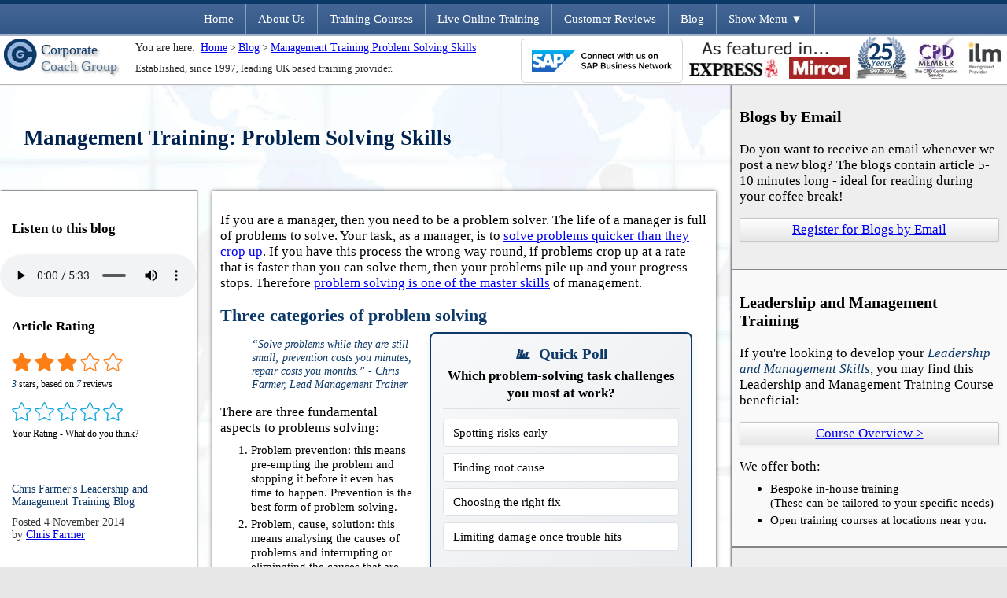

--- FILE ---
content_type: text/html; charset=utf-8
request_url: https://corporatecoachgroup.com/blog/management-training-problem-solving-skills
body_size: 16434
content:

<!DOCTYPE html>
<html xmlns="http://www.w3.org/1999/xhtml" lang="en" class="nowebp nojs">

<head lang="en-gb">
    <meta charset="utf-8" />

    <!-- Generated 2026-01-17 10:00:43 -->

    <title>Management Training: Problem Solving Skills | Corporate Coach Group</title>

    <meta name="viewport" content="width=device-width, initial-scale=1.0" />
    <link rel="manifest" href="/site.webmanifest" />

    
    <link rel="preload" as="style" href="/bundles/css-required?v=2azV-cNBmsWODGKx2JuEqZHBz0ffTryaIDakCJZuVjc1" />
    <link rel="preload" as="style" href="/bundles/css-optional?v=GuV2BqlwNiksqAtsp7GAcg3HFflHGsk_Z-iQzGNr9d81" />
            <link rel="preload" as="style" href="/bundles/css-blog?v=GYUdRGIOXa6eCLtAhCfCgGhFsXZDnvmOyrCLMLRxGkU1" />


    <link href="/bundles/css-required?v=2azV-cNBmsWODGKx2JuEqZHBz0ffTryaIDakCJZuVjc1" rel="stylesheet" />
    <link href="/bundles/css-optional?v=GuV2BqlwNiksqAtsp7GAcg3HFflHGsk_Z-iQzGNr9d81" rel="stylesheet" />

    
    <link id="sectionCSS" href="/bundles/css-blog?v=GYUdRGIOXa6eCLtAhCfCgGhFsXZDnvmOyrCLMLRxGkU1" rel="stylesheet" />


    <meta name="mobile-web-app-capable" content="yes" />
    <meta name="apple-mobile-web-app-capable" content="yes" />
    <meta name="application-name" content="Corporate Coach" />
    <meta name="apple-mobile-web-app-title" content="Corporate Coach" />
    <meta name="theme-color" content="#0d3968" />
    <meta name="msapplication-navbutton-color" content="#0d3968" />
    <meta name="apple-mobile-web-app-status-bar-style" content="black-translucent" />
    <meta name="msapplication-starturl" content="/" />
    <link rel="apple-touch-icon" href="/assets/ccg-icon-192.png" />
    <meta name="msapplication-TileImage" content="/assets/ccg-icon-192.png" />
    <meta name="msapplication-TileColor" content="#2d89ef">
    <link rel="mask-icon" href="/safari-pinned-tab.svg" color="#0d3968">
    <link rel="icon" type="image/png" sizes="32x32" href="/favicon-32x32.png">
    <link rel="icon" type="image/png" sizes="16x16" href="/favicon-16x16.png">



    <link rel="canonical" href="https://corporatecoachgroup.com/blog/management-training-problem-solving-skills">

    <script>
        if (!(window.Promise && window.fetch)) {
            const script = document.createElement('script');
            document.head.appendChild(script);
            script.src = '/bundles/js-polyfill?v=kT4C27B3dp-oTaCYBpzQpaO0U-QJ1kA7y66LgDEb_PQ1';
        }
    </script>

    


    <script>
        var delay = function (a) { var b = null; try { b = requestAnimationFrame || mozRequestAnimationFrame || webkitRequestAnimationFrame || msRequestAnimationFrame } catch (c) { } b ? b(function () { console.log("raf for " + a.prototype.constructor.name); window.setTimeout(a, 0) }) : window.addEventListener ? window.addEventListener("load", a) : window.attachEvent ? window.attachEvent("onload", a) : a() };

        //function yieldToMain() {
        //    return new Promise(resolve => {
        //        setTimeout(resolve, 0);
        //    });
        //}
    </script>

    
<meta name="description" content="Learn a proven three-step method for management problem solving: prevent issues, find root causes and limit impact so your team keeps moving forward every day." />


<meta property="fb:app_id" content="151502405044207" />
<meta property="og:site_name" content="Corporate Coach Group" />
<meta property="og:type" content="website" />
<meta property="og:title" content="Management Training: Problem Solving Skills | Corporate Coach Group" />
<meta property="og:image" content="https://corporatecoachgroup.com/blog/images/5af9faf5-3f2e-4b60-8e7d-6dc569ea92f1.jpg" />
<meta property="og:description" content="Learn a proven three-step method for management problem solving: prevent issues, find root causes and limit impact so your team keeps moving forward every day." />
<meta property="og:url" content="https://corporatecoachgroup.com/blog/management-training-problem-solving-skills" />


<meta name="twitter:site" content="@corporatecoachg" />
<meta name="twitter:creator" content="@corporatecoachg" />
<meta name="twitter:card" content="summary" />
<meta name="twitter:title" content="Management Training: Problem Solving Skills | Corporate Coach Group" />
<meta name="twitter:image" content="https://corporatecoachgroup.com/blog/images/5af9faf5-3f2e-4b60-8e7d-6dc569ea92f1.jpg" />
<meta name="twitter:description" content="Learn a proven three-step method for management problem solving: prevent issues, find root causes and limit impact so your team keeps moving forward every day." />


<link rel="apple-touch-icon" href="/assets/apple/apple-touch-icon-iphone.png" />
<link rel="apple-touch-icon" sizes="72x72" href="/assets/apple/apple-touch-icon-ipad.png" />
<link rel="apple-touch-icon" sizes="114x114" href="/assets/apple/apple-touch-icon-iphone4.png" />
<link rel="apple-touch-icon" sizes="144x144" href="/assets/apple/apple-touch-icon-ipad3.png" />

    

    <!-- Generated at 2026-01-17 10:00:43-->

    <link rel="alternate" type="application/rss+xml" title="Chris Farmer's Leadership and Management Training Blog" href="/blog/rss.ashx" />

    <script type="application/ld+json">
        [{"@context":"http://schema.org","@type":["BlogPosting","Article"],"mainEntityOfPage":{"@type":"WebPage","@id":"https://corporatecoachgroup.com/blog/management-training-problem-solving-skills"},"headline":"Management Problem Solving: Prevent, Diagnose, Counter","image":{"@type":"ImageObject","url":"https://corporatecoachgroup.com/blog/images/696/5af9faf5-3f2e-4b60-8e7d-6dc569ea92f1.jpg","height":464,"width":696},"datePublished":"2014-11-04T00:00:00.0000000","dateModified":"2014-11-04T00:00:00.0000000","author":{"@type":"Person","name":"Chris Farmer","url":"https://corporatecoachgroup.com/about-us/#profile-chris"},"publisher":{"@type":"Organization","name":"Corporate Coach Group","logo":{"@type":"ImageObject","url":"https://corporatecoachgroup.com/assets/amplogo.png","height":60,"width":600}},"description":"Learn a proven three-step method for management problem solving: prevent issues, find root causes and limit impact so your team keeps moving forward every day.","wordCount":765,"aggregateRating":{"@type":"AggregateRating","ratingValue":"3","ratingCount":"7","itemReviewed":{"@type":"CreativeWorkSeries","name":"Management Training: Problem Solving Skills"}},"alternativeHeadline":"Master Management Problem Solving in Three Clear Steps","keywords":["management problem solving","problem prevention","find root cause","solve work problems","manager training","risk planning","team problem solving","quick problem solving tips","cause and fix","limit problem impact"]},{"@context":"http://schema.org","@type":"FAQPage","mainEntity":[{"@type":"Question","name":"What is problem prevention and why is it the best form of problem solving?","acceptedAnswer":{"@type":"Answer","text":"Problem prevention means spotting risks before they happen and removing them. It saves time, cost and stress because no damage occurs, so management effort stays on progress, not repair."}},{"@type":"Question","name":"How can a manager scan for likely problems during daily work?","acceptedAnswer":{"@type":"Answer","text":"Ask, “What could go wrong?” for each plan, then add spare time, resources or checks. This simple habit makes problem prevention part of everyday management problem solving."}},{"@type":"Question","name":"What are the four steps in the Problem-Cause-Solution method?","acceptedAnswer":{"@type":"Answer","text":"1. Name the problem. 2. Find root causes. 3. Create several fixes for each cause. 4. Act on the best fixes to remove the issue."}},{"@type":"Question","name":"Why draft six solutions for every cause you list?","acceptedAnswer":{"@type":"Answer","text":"Many ideas stop you jumping at the first fix. With six, you compare options, pick strong ones and improve success odds, helping you solve work problems faster and better."}},{"@type":"Question","name":"How does considering implications and countermeasures limit problem impact?","acceptedAnswer":{"@type":"Answer","text":"Thinking ahead to ‘problem B’ lets you set countermeasures early. You cut knock-on damage and keep projects moving, a key risk planning skill for managers."}},{"@type":"Question","name":"When should I involve the whole team in problem analysis?","acceptedAnswer":{"@type":"Answer","text":"Use team problem solving when issues affect shared goals. Fresh views spot hidden causes and extra solutions, build buy-in and speed action."}},{"@type":"Question","name":"What are quick problem solving tips for managers working under time pressure?","acceptedAnswer":{"@type":"Answer","text":"Prevent first, but if a problem hits: state it clearly, find root cause fast, pick one high-impact fix, set a countermeasure, review results. This keeps management problem solving swift."}}]}]
    </script>





        <script defer src="/bundles/js-required-no-jquery?v=NLe5jA5qN84zBlkqt7RbhhwgCtNGUZl1myRrMRuQN6g1"></script>
        <!-- /bundles/js-required-no-jquery?v=NLe5jA5qN84zBlkqt7RbhhwgCtNGUZl1myRrMRuQN6g1 -->


    
    
    <script>
        window.dataLayer = window.dataLayer || [];
        function gtag() { dataLayer.push(arguments); }
        gtag('js', new Date());

        gtag('config', 'UA-2742405-1', {});
        gtag('config', 'G-YE27YHT0M2', {});


        var url = new URL(window.location.href);
        var referValue = url.searchParams.get('refer');

        if (referValue !== null) {
            gtag('set', 'user_properties', {
                refer: referValue
            });
        }


    </script>

    <script src="https://challenges.cloudflare.com/turnstile/v0/api.js?onload=_turnstileCb" async defer></script>

    <script type="text/javascript">
        (function (c, l, a, r, i, t, y) {
            c[a] = c[a] || function () { (c[a].q = c[a].q || []).push(arguments) };
            t = l.createElement(r); t.async = 1; t.src = "https://www.clarity.ms/tag/" + i;
            y = l.getElementsByTagName(r)[0]; y.parentNode.insertBefore(t, y);
        })(window, document, "clarity", "script", "s81puulno4");
    </script>

</head>

<body >

    <div id="hldrSVGSymbols"></div>

    
        

<style id="navigation">.outerheader{position:fixed;top:0;left:0;display:grid;grid-template-columns:1fr;grid-template-rows:repeat(2,min-content);gap:0 0;grid-auto-flow:row;grid-template-areas:"navigation" "header";width:100%;background-color:#fff;z-index:10;color:#fff;box-shadow:0 1px 1px 0 #b7b7b7}.navigation{display:grid;position:relative;grid-template-rows:1fr;grid-auto-columns:min-content;gap:0 0;grid-auto-flow:column;grid-area:navigation;overflow:hidden;margin:0 auto}.outerheader.fullmenu .navigation{grid-auto-columns:1fr;width:100%}.outerheader.fullmenu .navigation{grid-auto-flow:row}.navigationbg{grid-area:navigation;background:#446696;background:linear-gradient(to bottom,#446696 0,#335888 100%);border-top:5px solid #0d3968;border-bottom:3px solid #a1b2ca}.outerheader .navigation a{color:#fff;font-size:.95rem;text-align:center;text-decoration:none;border:none;white-space:nowrap;padding:10px 15px;border-right:1px solid rgba(255,255,255,.4);margin:5px 0 3px 0;display:block}.outerheader .navigation>*:nth-last-child(2),.outerheader.fullmenu .navigation a,.outerheader .navigation .dropdown a{border-right:none}.outerheader .navigation>*:hover{background-color:#0d3968}.outerheader .navigation .hovermenu .dropdown{display:none;position:fixed;margin-top:-3px;border-left:5px solid #0d3968;background:linear-gradient(to right,#446696 0,#335888 100%);opacity:0;animation:fadein .3s normal forwards ease-in-out;animation-delay:.2s}.outerheader .navigation .hovermenu .dropdown a{text-align:left;margin:0}.outerheader .navigation .hovermenu .dropdown a:hover{background-color:#0d3968}.outerheader:not(.fullmenu) .navigation .hovermenu:hover .dropdown{display:block}.header{display:grid;grid-template-columns:min-content 1fr repeat(5,min-content);grid-template-rows:repeat(2,1fr);gap:0 5px;grid-auto-flow:row;grid-template-areas:"logo breadcrumbs icon5 icon4 icon icon2 icon3" "logo tagline icon5 icon4 icon icon2 icon3";grid-area:header}.logo{grid-area:logo;white-space:nowrap;color:#587391;font-size:1.1rem;text-shadow:2px 2px 3px #a1a1a1;padding:3px 15px 3px 5px;margin:0;position:relative}.logo a{display:block;width:100%;height:100%;position:absolute;text-indent:-10000px;border:0}.logo #name{display:inline-block}.logo #name span{color:#0d3968}.breadcrumbs,.tagline{padding:3px}.breadcrumbs,.breadcrumbs h1{grid-area:breadcrumbs;font-size:1rem;color:#414242;line-height:1.8rem}.breadcrumbs{font-size:.8em;color:#242424;line-height:1.8em}.breadcrumbs div{display:inline-block;padding:0 3px 0 3px}.tagline{grid-area:tagline;color:#2b2b2b;font-size:.8rem}._icon{grid-area:icon;height:59px}._icon2{grid-area:icon2}._icon3{grid-area:icon3}._icon4{grid-area:icon4}._icon5{grid-area:icon5}.cmdContactTelephonePopup{position:relative}@media screen and (max-width:755px){.outerheader{position:relative}.header{grid-template-rows:repeat(3,min-content);grid-template-areas:"logo - icon icon2 icon3" "breadcrumbs breadcrumbs breadcrumbs breadcrumbs breadcrumbs" "tagline tagline tagline tagline tagline"}.breadcrumbs,.tagline{padding:5px 8px}.navigation{grid-auto-columns:1fr;width:100%}.outerheader:not(.fullmenu) .navigation a:not([href='#menu']),.outerheader:not(.fullmenu) .navigation .hovermenu{display:none}}@media screen and (max-width:450px){.header{grid-template-columns:repeat(3,min-content) 1fr;grid-template-rows:repeat(4,min-content);grid-template-areas:"logo logo logo logo" "icon icon2 icon3 -" "breadcrumbs breadcrumbs breadcrumbs breadcrumbs" "tagline tagline tagline tagline"}}.outerheader.fullmenu .navigation a[href="#menu"]{display:none}.outerheader:not(.fullmenu) .navigation a[href="#closemenu"]{display:none}@media screen and (min-width:1400px){.navigation a[href="#menu"]{display:none}}@media screen and (max-width:1400px){.outerheader:not(.fullmenu) .navigation a[href="/about-us/contact-details"]{display:none}}@media screen and (max-width:1300px){.outerheader:not(.fullmenu) .navigation a[href="/about-us/faq"]{display:none}}@media screen and (max-width:990px){.outerheader:not(.fullmenu) .navigation a[href="/courses/#online"]{display:none}}</style>

<style>
    @media screen and (max-width: 1100px) {
        ._icon4 {
            display: none;
        }
    }
    @media screen and (max-width: 900px) {
        ._icon5 {
            display: none;
        }
    }
</style>

<div class="outerheader">
    <div class="navigation">
        <a href="#closemenu">Close Menu ▲</a>
        <a href="/">Home</a>
        <a href="/about-us/">About Us</a>
        <div class="hovermenu">
            <a href="/courses/">Training Courses</a>
            <div class="dropdown">
                <a href="/courses/">See All Training Courses</a>
                    <a href="/courses/leadership-and-management-training">Leadership and Management  Training</a>
                    <a href="/courses/personal-development-webinar">Personal Development Webinar Series (Free) Training</a>
                    <a href="/courses/personal-development-training">Personal Development  Training</a>
                    <a href="/courses/conflict-management-training">Conflict Management  Training</a>
                    <a href="/courses/communication-skills-training">Communication Skills  Training</a>
                    <a href="/courses/time-management-training">Time Management  Training</a>
            </div>
        </div>
        <div class="hovermenu">
            <a href="/courses/#online">Live Online Training</a>
            <div class="dropdown">
                <a href="/courses/#virtual">See All Live Online Training Courses</a>
                        <a href="/courses/team-leader-training/live-online-webinar">Team Leader  Online Training</a>
                        <a href="/courses/leadership-and-management-training/live-online-webinar">Leadership and Management  Online Training</a>
                        <a href="/courses/personal-development-training/live-online-webinar">Personal Development  Online Training</a>
                        <a href="/courses/conflict-management-training/live-online-webinar">Conflict Management  Online Training</a>
                        <a href="/courses/time-management-training/live-online-webinar">Time Management  Online Training</a>
                        <a href="/courses/communication-skills-training/live-online-webinar">Communication Skills  Online Training</a>
            </div>
        </div>
        <a href="/reviews/">Customer Reviews</a>
        <a href="/blog/">Blog</a>
        <a href="/about-us/faq">FAQ</a>
        <a class="messageus" href="/about-us/contact-details">Message Us</a>
        <a href="/about-us/contact-details" class="cmdContactTelephonePopup">
            <svg style="width: 16px; position: absolute; top: 10px; height: 16px;"><use xlink:href="#imgTelephonePopup"></use></svg>
            <span style="margin-left: 20px;">Call Us:</span>
            <span class="hldrPhone">020 3856 3037</span> <span class="surplus" style="color:#d7d7d7; margin-left: 8px;">/ <span class="hldrPhoneGloucester">01452 856091</span></span>
        </a>
        <a href="#menu"><span>Show </span>Menu ▼</a>
    </div>
    <div class="navigationbg"></div>
    <div class="header">
        <div class="logo">
            <a href="/" title="Corporate Coach Group - Leadership and Management Training">Corporate Coach Group</a>
            <picture > <source type="image/webp" srcset="/assets/logo-mobile.webp" /><source type="image/jpg" srcset="/assets/logo-mobile.png" /><img alt="Corporate Coach Group Logo" class="" decoding="async" height="41" loading="lazy" src="/assets/logo-mobile.png" width="42" /></picture>
            <div id="name">
                <span>Corporate</span><br />
                Coach Group
            </div>
        </div>
        <div class="breadcrumbs">
                You are here: <div class="breadcrumb"><a href="/" title="Home">Home</a></div>&gt;<div class="breadcrumb"><a href="/blog/" title="Blog">Blog</a></div>&gt;<div class="breadcrumb"><a href="/blog/management-training-problem-solving-skills" title="Management Training Problem Solving Skills">Management Training Problem Solving Skills</a></div>
        </div>
        <div class="tagline">
            Established, since 1997, leading UK based training provider.
        </div>

        <div class="_icon5" style="position: relative; top: 3px;">
            <a href="https://portal.us.bn.cloud.ariba.com/profile/public?anId=AN01017279845" target="_blank" rel="nofollow noopener" style="border-bottom: none !important;"> <img alt="View CORPORATE COACH TRAINING LIMITED on SAP Business Network Discovery" border=0 src="https://service.ariba.com/an/p/Ariba/badge_white_medium.png"></a>
        </div>

        <div class="_icon4" style="position:relative; top:3px;">
            <a href="/about-us/media-coverage" class="hiddenlink" title="Corporate Coach's Media Coverage">
                <picture > <source type="image/webp" srcset="/about-us/images/logos.webp" /><source type="image/jpg" srcset="/about-us/images/logos.png" /><img alt="As seen in the Daily Mirror and Express" class="" decoding="async" height="51" loading="lazy" src="/about-us/images/logos.png" width="208" /></picture>
            </a>
        </div>

        

        <picture class="_icon" > <source type="image/webp" srcset="/about-us/images/25-years.webp" /><source type="image/jpg" srcset="/about-us/images/25-years.png" /><img alt="Celebrating 25 years in business!" class="" decoding="async" height="55" loading="lazy" src="/about-us/images/25-years.png" width="70" /></picture>

        <picture class="_icon2" > <source type="image/webp" srcset="/about-us/images/header-cpdmember.webp" /><source type="image/jpg" srcset="/about-us/images/header-cpdmember.jpg" /><img alt="CPD Member - The CPD Certification Service" class="" decoding="async" height="55" loading="lazy" src="/about-us/images/header-cpdmember.jpg" width="57" /></picture>

        <picture class="_icon3" > <source type="image/webp" srcset="/about-us/images/header-ilm.webp" /><source type="image/jpg" srcset="/about-us/images/header-ilm.png" /><img alt="ilm Recognised Provider" class="" decoding="async" height="55" loading="lazy" src="/about-us/images/header-ilm.png" width="57" /></picture>

    </div>

    <script type="application/ld+json">{"@context":"http://schema.org","@type":"BreadcrumbList","itemListElement":[{"@type":"ListItem","position":1,"name":"Home","item":{"@id":"https://corporatecoachgroup.com/"}},{"@type":"ListItem","position":2,"name":"Blog","item":{"@id":"https://corporatecoachgroup.com/blog"}},{"@type":"ListItem","position":3,"name":"Management Training Problem Solving Skills","item":{"@id":"https://corporatecoachgroup.com/blog/management-training-problem-solving-skills"}}]}</script>

    <script>
        const toggleMenu = function (e) {
            e.preventDefault();
            document.querySelector('.outerheader').classList.toggle('fullmenu');
        }

        document.querySelector('.navigation a[href=\'#menu\']').addEventListener('click', toggleMenu);
        document.querySelector('.navigation a[href=\'#closemenu\']').addEventListener('click', toggleMenu);
    </script>
</div>


    

            <main>






<!-- -->

<article>
    <div class="summary">
        <h1 itemprop="name" class="blogtitleh1">Management Training: Problem Solving Skills</h1>
    </div>

    <aside>
        <div class="panel">
            <h3>Blogs by Email</h3>
            <p>
                Do you want to receive an email whenever we post a new blog? The blogs contain article 5-10 minutes long - ideal for reading during your coffee break!
            </p>
            <div class="linkbutton">
                <a href="#blog-register">Register for Blogs by Email</a>
            </div>
            <br />
        </div>

        <div class="panel tint">
            <h3>Leadership and Management Training</h3>
            <p>
                If you're looking to develop your <em>Leadership and Management Skills</em>, you may find this Leadership and Management Training Course beneficial:
            </p>
            <div class="linkbutton">
                <a href="/courses/leadership-and-management-training">Course Overview &gt;</a>
            </div>
            <p>
                We offer both:
            </p>
            <ul>
                <li>
                    Bespoke in-house training<br />
                    (These can be tailored to your specific needs)
                </li>
                <li>
                    Open training courses at locations near you.
                </li>
            </ul>
        </div>



        <div class="panel expando">
            <h3>Our Popular Training Courses</h3>
            <div class="menu">
                <div class="highlight menuitem">
                    <a href="/courses/">See All Training Courses</a>
                </div>

                    <div class="menuitem">
                        <a href="/courses/leadership-and-management-training">Leadership and Management Training</a>
                    </div>
                    <div class="menuitem">
                        <a href="/courses/personal-development-webinar">Personal Development Webinar Series (Free)</a>
                    </div>
                    <div class="menuitem">
                        <a href="/courses/personal-development-training">Personal Development Training</a>
                    </div>
                    <div class="menuitem">
                        <a href="/courses/conflict-management-training">Conflict Management Training</a>
                    </div>
                    <div class="menuitem">
                        <a href="/courses/communication-skills-training">Communication Skills Training</a>
                    </div>
                    <div class="menuitem">
                        <a href="/courses/time-management-training">Time Management Training</a>
                    </div>
                    <div class="menuitem">
                        <a href="/courses/team-leader-training">Team Leader Training</a>
                    </div>
                    <div class="menuitem">
                        <a href="/courses/first-line-managers-training">First Line Manager Training</a>
                    </div>
                    <div class="menuitem">
                        <a href="/courses/change-management-training">Change Management Training</a>
                    </div>
                    <div class="menuitem">
                        <a href="/courses/productivity-training-practical-workshop">Productivity Training</a>
                    </div>
            </div>
        </div>
    </aside>

    <div class="blogcontainer">


        <nav>

            <div class="inner-wrapper">
                    <div id="side-listen">
                        <h4>Listen to this blog</h4>
                        <div class="audioplayer">
                            <audio controls preload="auto" style="max-width: 100%;" onplay="gtag('event', 'Play', { 'event_category': 'Blog Audio', 'event_label': '/blogmp3/5af9faf5-3f2e-4b60-8e7d-6dc569ea92f1' });">
                                <source src="/blogmp3/5af9faf5-3f2e-4b60-8e7d-6dc569ea92f1.mp3" type="audio/mpeg">
                                <a href="/blogmp3/5af9faf5-3f2e-4b60-8e7d-6dc569ea92f1.mp3" title="Click to download MP3">Click to download MP3</a>
                            </audio>
                        </div>
                    </div>

                <div id="side-rating">
                    <h4>Article Rating</h4>
                    <div class="rating existing">
<i id="rt-o-1" class="bicon bicon-blog-star-empty"></i><i id="rt-o-2" class="bicon bicon-blog-star-empty"></i><i id="rt-o-3" class="bicon bicon-blog-star-empty"></i><i id="rt-o-4" class="bicon bicon-blog-star-empty"></i><i id="rt-o-5" class="bicon bicon-blog-star-empty"></i>                        <span><em id="lblAverage">3</em> stars, based on <em id="lblVotes">7</em> reviews</span>
                    </div>

                    <div class="rating yourrating">
<i id="rt-1" class="bicon bicon-blog-star-blue-empty"></i><i id="rt-2" class="bicon bicon-blog-star-blue-empty"></i><i id="rt-3" class="bicon bicon-blog-star-blue-empty"></i><i id="rt-4" class="bicon bicon-blog-star-blue-empty"></i><i id="rt-5" class="bicon bicon-blog-star-blue-empty"></i>                        <span>Your Rating - What do you think?</span>
                    </div>
                </div>


                <cite>
                    Chris Farmer's Leadership and Management Training Blog<br />
                    <span>Posted 4 November 2014<br /> by <a id="gplusauthor" href="https://www.linkedin.com/in/chris-farmer-" target="_blank" rel="noopener">Chris Farmer</a></span>
                </cite>
            </div>
        </nav>

        <div class="articlesections">
            <section id="blogitem">
                <div id="mobilepic">
                    <img src="data:image/jpeg;base64," alt="Management Training: Problem Solving Skills" data-full="" width="250" height="166" />
                </div>

                <p>
	  If you are a manager, then you need to be a problem solver. The life of a manager is full of problems to solve. Your task, as a manager, is to <a href="/blog/management-problems" title="Learn more" rel="noopener">solve problems quicker than they crop up</a>. If you have this process the wrong way round, if problems crop up at a rate that is faster than you can solve them, then your problems pile up and your progress stops. Therefore <a href="/blog/ten-steps-to-solving-problems-at-work" title="Learn more" rel="noopener">problem solving is one of the master skills</a> of management.
</p>
<h2>Three categories of problem solving</h2><figure>“Solve problems while they are still small; prevention costs you minutes, repair costs you months.” - Chris Farmer, Lead Management Trainer</figure>
<p>
	                   There are three fundamental aspects to problems solving:
</p>
<ol>
	<li>Problem prevention: this means pre-empting the problem and stopping it before it even has time to happen. Prevention is the best form of problem solving.</li>
	<li>Problem, cause, solution: this means analysing the causes of problems and interrupting or eliminating the causes that are feeding and maintaining the problem state. If the causes of the problem are identified and removed, the problem state should cease to exist.</li>
	<li>Problem, implication, countermeasure: This means analysing the implications of an existing problem and taking countermeasures to reduce the negative effects of the existing problem. Note that problem implication countermeasure also contains within it, elements of problem prevention; meaning that if you have problem A already, then the existence of problem A may have potential to create a second problem B that could be worse than problem <br>
	                   For example, if you had a broken leg in plaster, then we could call that "problem A".<br>
	                   Then, if you were to get on an aeroplane for a long haul flight to Australia, with a leg in plaster, that combination could lead to a deep vein thrombosis (D.V.T.) which could be your next, VERY serious "problem B".</li>
</ol>
<h3> 1. Problem prevention. Scanning the situation</h3>
<p>
	                   So your brain should be scanning the situation and asking:
</p>
<p>
	<em style="background-color: initial;">What are the likely problems that could occur?<br>
	</em>Without being negative or depressed, you must expect things to go wrong. Putting it the other way, don't expect all your plans to work out as planned.<br>
	      Why do your plans not work out the way you visualised them?
</p>
<p>
	      Answer: because your plans were built by human beings who don't have access to all the knowledge and even if you did have all the knowledge of the current situation, the situation is in a state of flux, and will be different tomorrow.
</p>
<p>
	      So expect unexpected things to happen.You need not be surprised when you get stuck behind a slow moving tractor, which delays you for your meeting by 20 minutes. Don't blame your lateness on the tractor. Blame your lateness on the fact that you failed to take account of the unpredictable predictable problem.
</p>
<p>
	      On one level the tractor was unpredictable. But on another more general level you can be pretty certain that something will go wrong during the day. Your job is to build into your plan, a certain level of expectation of problems. And if you can use your imagination and intelligence you may even be able to predict the "unpredictable-event" and take evasive action before the problem manifests itself.
</p>
<h3> 2. Problem, cause, solution</h3>
<p>
	                   Whenever you have a problem you need to <a href="/blog/decision-making-and-problem-solving-training" title="Learn more" rel="noopener">draw the problem cause solution mind map</a> and fill it in.
</p>
<p>
	<img src="/blog/images/66fe664baeda45c98fd5b30aaaf49a34.jpg" alt="Problem Cause Solution" loading="lazy" decoding="async" width="434" height="268">
</p>
<p>
	                   <a href="/blog/problem-solving-skills" title="Learn more" rel="noopener">Name the problem</a>, <a href="/blog/how-to-find-the-root-causes-of-business-problems" title="Learn more" rel="noopener">name three major causes of the problem</a> and name the 6 possible best solutions for the three major causes. Enact the best three solutions and the problem should be solved.
</p>
<h3> 3. Problem implication and countermeasure</h3>
<p>
	                   If you really want to go-to-town on problem solving then get accustomed to thinking in terms of the following mental image. Whenever problems arise, which is every day, then either draw this shape out for others to see, or think of this shape in your mind's eye, and begin to fill in the details.
</p>
<p>
	      Name the problem A.<br>
	                  Find the main causes of A.<br>
	                  Write down the 6 solutions to A.
</p>
<p>
	      Then think of the possible problematic implications of A, which would be possible problems in their own right.<br>
	                  Write down the 6 countermeasures that would need to be set in place to forestall the implied problems B,C and D.
</p>
<p>
	<img src="/blog/images/25866291834745849d496e598526325f.jpg" alt="Problem implication and countermeasure" style="width: 611px;" loading="lazy" decoding="async" width="718" height="555">
</p>
<p>
	                   If you did what we are suggesting here, and even better, if you got your whole team together and did the analysis together according to the above diagram, can you imagine how interesting and beneficial that could be?
</p>
<p>
	                   Go for it!
</p>
<p>
	                  <div class="blogbanner">
    <a href="/questionnaires/training-needs-analysis" title="FREE Training Needs Analysis">FREE Training Needs Analysis</a>
    <img src="/blog/banners/banner-training.png" style="width: 150px" alt="Free Training Needs Analysis Logo" loading="lazy" decoding="async" width="173" height="114">
    <h3>FREE Training Needs Analysis!</h3>
    <p>In order to get the best from your training, you need to discover your relative strengths and weaknesses. 
        Take our FREE training needs analysis questionnaire now and get a report in less than five minutes!</p>
</div>
</p>


                    <h2>Definition: Problem-Cause-Solution method</h2>
                    <p>
                        The Problem-Cause-Solution method is a business tool that guides a manager through four clear steps: name the problem, list the main causes, create many fixes for each cause, then act on the best fixes. By linking every action to a known cause, the method removes the root of the issue rather than masking its signs.
                    </p>
                    <details class="blogdefinition-breakdown paragraph">
                        <summary class="blogdefinition-toggle" style="cursor:pointer;">Show CG4D Definition</summary>
                        <div class="blogdefinition-breakdown-content">
                            <div><b>Context:</b> Business management</div>
                            <div><b>Genus:</b> method</div>
                            <div>
                                <b>Differentia:</b>
                                <ul style="margin-top: 5px;" class="blogdefinition-differentia-list">
                                        <li style="padding-bottom: 0;">Starts with a clear statement of the single problem to be solved</li>
                                        <li style="padding-bottom: 0;">Investigates and records at least three direct causes of that problem</li>
                                        <li style="padding-bottom: 0;">Generates several possible fixes matched to each named cause</li>
                                        <li style="padding-bottom: 0;">Selects and applies the strongest fixes to remove the causes and end the problem</li>
                                </ul>
                            </div>
                        </div>
                    </details>


                    <h2>Article Summary</h2>
                    <p>
                        A great manager stops trouble before it starts, digs to the root when it appears, and blocks knock-on risks; use these three moves to beat problems faster than they arrive.
                    </p>

            </section>

                <section id="faq">
                    <h3>Frequently Asked Questions</h3>
                    <p>
                        Here are some questions that frequently get asked about this topic during our training sessions.
                    </p>

                    <div class="dropdownlist et">
<div class="dropdownbox"><h4 class="not-prose">What is problem prevention and why is it the best form of problem solving?</h4><div class="expandcontent collapsed">Problem prevention means spotting risks before they happen and removing them. It saves time, cost and stress because no damage occurs, so management effort stays on progress, not repair.</div></div><div class="dropdownbox"><h4 class="not-prose">How can a manager scan for likely problems during daily work?</h4><div class="expandcontent collapsed">Ask, “What could go wrong?” for each plan, then add spare time, resources or checks. This simple habit makes problem prevention part of everyday management problem solving.</div></div><div class="dropdownbox"><h4 class="not-prose">What are the four steps in the Problem-Cause-Solution method?</h4><div class="expandcontent collapsed">1. Name the problem. 2. Find root causes. 3. Create several fixes for each cause. 4. Act on the best fixes to remove the issue.</div></div><div class="dropdownbox"><h4 class="not-prose">Why draft six solutions for every cause you list?</h4><div class="expandcontent collapsed">Many ideas stop you jumping at the first fix. With six, you compare options, pick strong ones and improve success odds, helping you solve work problems faster and better.</div></div><div class="dropdownbox"><h4 class="not-prose">How does considering implications and countermeasures limit problem impact?</h4><div class="expandcontent collapsed">Thinking ahead to ‘problem B’ lets you set countermeasures early. You cut knock-on damage and keep projects moving, a key risk planning skill for managers.</div></div><div class="dropdownbox"><h4 class="not-prose">When should I involve the whole team in problem analysis?</h4><div class="expandcontent collapsed">Use team problem solving when issues affect shared goals. Fresh views spot hidden causes and extra solutions, build buy-in and speed action.</div></div><div class="dropdownbox"><h4 class="not-prose">What are quick problem solving tips for managers working under time pressure?</h4><div class="expandcontent collapsed">Prevent first, but if a problem hits: state it clearly, find root cause fast, pick one high-impact fix, set a countermeasure, review results. This keeps management problem solving swift.</div></div>                    </div>
                    <br />
                    <p>
                        Thought of something that's not been answered? <a class="messageus" href="/about-us/contact-details">Ask Us Today!</a>
                    </p>
                </section>

                <section id="statistics">
                    <h2>Did You Know: Key Statistics</h2>
                            <cite>
                                A 2024 CIPD Learning at Work survey shows 68% of UK line managers say they need stronger problem solving and root cause skills.
                            </cite>
                            <cite>
                                McKinsey’s 2023 study of 1,200 teams finds those that follow a clear problem-solving method meet project deadlines 30% more often.
                            </cite>
                </section>

            <section id="author">
                <h3>About the Author: Chris Farmer</h3>
                <picture > <source type="image/webp" srcset="/about-us/images/profile-chris.webp" /><source type="image/jpg" srcset="/about-us/images/profile-chris.jpg" /><img alt="Chris" class="w150 left profilepic" decoding="async" height="200" loading="lazy" src="/about-us/images/profile-chris.jpg" width="200" /></picture>
                <p>Chris Farmer is the founder of the Corporate Coach Group and has many years' experience in training leaders and managers, in both the public and private sectors, to achieve their organisational goals, especially during tough economic times. He is also well aware of the disciplines and problems associated with running a business.</p>

                <p>
                    Over the years, Chris has designed and delivered thousands of training programmes and has coached and motivated many management teams, groups and individuals. His training programmes are both structured and clear, designed to help delegates organise their thinking and, wherever necessary, to improve their techniques and skills.
                </p>
            </section>

            <section id="signup">
                <h3>Blogs by Email</h3>
                <p>
                    Do you want to receive an email whenever we post a new blog? The blogs contain article 5-10 minutes long - ideal for reading during your coffee break!
                </p>
                <div class="linkbutton wide">
                    <a href="#blog-register">Register for Blogs by Email</a>
                </div>
            </section>


            <section id="furtherreading">
                <h3>Further Reading in <i>Leadership and Management</i></h3>

                <ul class="furtherreading">
                        <li>
                            <b>What is the Most Important Rule in People Management?</b><br />
                            <span>In people management, the actions you reward echo. Discover simple steps to end negative habits and boost employee motivation through reward and recognition.</span><br />
                            <a href="/blog/what-is-the-most-important-rule-in-people-management">Read Article &gt;</a>
                        </li>
                        <li>
                            <b>Managing Imposter Syndrome</b><br />
                            <span>Learn practical ways for managing imposter syndrome, restore self-belief and align inner feelings with action to turn self-doubt into steady confidence.</span><br />
                            <a href="/blog/managing-imposter-syndrome">Read Article &gt;</a>
                        </li>
                        <li>
                            <b>What does it take to become a good leader?</b><br />
                            <span>Discover the seven leadership qualities that turn any manager into a good leader. Learn to take responsibility, set clear goals, motivate teams and drive eff .</span><br />
                            <a href="/blog/what-does-it-take-to-become-a-good-leader">Read Article &gt;</a>
                        </li>
                        <li>
                            <b>Leadership and management development </b><br />
                            <span>Discover how self motivation for leaders builds a strong leadership mindset, boosts self confidence in management and drives team motivation in every climate.</span><br />
                            <a href="/blog/leadership-and-management-development-self-confidence">Read Article &gt;</a>
                        </li>
                        <li>
                            <b>Who Are The Best Leaders In Business? (What Makes A Great Leader?) [Infographic]</b><br />
                            <span>Discover what makes a great business leader. Explore key leadership skills, real examples such as Branson and Zuckerberg, plus expert guidance for your success.</span><br />
                            <a href="/blog/who-are-the-best-leaders-in-business-what-makes-a-great-leader">Read Article &gt;</a>
                        </li>
                </ul>
            </section>


            <section id="suggestedcoursemain">
                <h3>Looking for Leadership and Management Training?</h3>

                    <p>
                        If you're looking to develop your <em>Leadership and Management Skills</em>, you may find this Leadership and Management Training Course beneficial:
                    </p>
                <div class="linkbutton wide">
                    <a href="/courses/leadership-and-management-training">Course Overview &gt;</a>
                </div>
                <h4>Open Training Course Pricing and Availability</h4>
                

<div class="hldrDateButtons">
            <div class="datebookbutton coursefull">
                <div class="upper"  title="This course is full">
                    <span>19 - 20 January</span><br />
                    Cheltenham Gloucestershire<br />
                    £900 +VAT
                </div>
                <div class="lower">
                    <span class="noprint">
                            <span>Course Full</span>
                    </span>
                </div>
            </div>
            <div class="datebookbutton">
                <div class="upper"  title="Starts in 10 days, London - Central, places available - Book Now">
                    <span>27 - 28 January</span><br />
                    London - Central<br />
                    £900 +VAT
                </div>
                <div class="lower">
                    <span class="noprint">
                            <a href="/invoicing/book/leadership-and-management-training/2026-01-27/W2%202EA">Book Now</a>
                                <span class="tooltip tright" data-tooltip="Spaces available - book now"><svg class="spacesicon" width="16px" height="16px"><use xlink:href="#imgSpacesAvailable"></use></svg></span>
                    </span>
                </div>
            </div>
            <div class="datebookbutton">
                <div class="upper"  title="Starts in 10 days, Online - Teams, places available - Book Now">
                    <span>27 - 28 January</span><br />
                    Online - Teams<br />
                    £900 +VAT
                </div>
                <div class="lower">
                    <span class="noprint">
                            <a href="/invoicing/book/leadership-and-management-training/2026-01-27/Online%20via%20Teams">Book Now</a>
                                <span class="tooltip" data-tooltip="Limited Availability - Book Now"><svg class="limitedspacesicon" width="16px" height="16px"><use xlink:href="#imgLimitedSpaces"></use></svg></span>
                    </span>
                </div>
            </div>
            <div class="datebookbutton">
                <div class="upper"  title="Starts in 10 days, Edinburgh, Scotland, places available - Book Now">
                    <span>27 - 28 January</span><br />
                    Edinburgh, Scotland<br />
                    £900 +VAT
                </div>
                <div class="lower">
                    <span class="noprint">
                            <a href="/invoicing/book/leadership-and-management-training/2026-01-27/EH1%201TR">Book Now</a>
                                <span class="tooltip tright" data-tooltip="Spaces available - book now"><svg class="spacesicon" width="16px" height="16px"><use xlink:href="#imgSpacesAvailable"></use></svg></span>
                    </span>
                </div>
            </div>
        <div class="datebookbutton">
            <div class="upper textleft">
                <i class="inlineicon icon icon-largecalender"></i>
                More dates and locations available
            </div>
            <div class="lower">
                <span class="noprint">
                    <a href="/courses/leadership-and-management-training#more-dates">See All Available Dates</a>
                </span>
            </div>
        </div>
        <div class="datebookbutton">
            <div class="upper textleft">
                <i class="inlineicon icon icon-bird"></i>
                Save £100 on this course
            </div>
            <div class="lower">
                <span class="noprint">
                    <a href="/courses/leadership-and-management-training#more-dates-2026-05-02">
                        See Early Bird Dates
                    </a>
                </span>
            </div>
        </div>
</div>

<p>
    
    <span class="checkmark nomargin"></span><b>Next Open Course</b> Starts in 10 days, London - Central, places available <a class="noprint" href="/invoicing/book/leadership-and-management-training/2026-01-27/W2%202EA" target="_blank">Book Now &gt;</a>
</p>

            </section>
            
        </div>



    </div>

</article>

<section id="blog-register" class="popup requiresload" data-url="/blog/partials/blog-register.htm"></section>

<script>
    var myrating = -1;
    var overallrating = 3;
    var reviewcount = '7';
    var blogID = '5af9faf5-3f2e-4b60-8e7d-6dc569ea92f1';

    function kS() {
        var s = document.createElement('script');
        s.type = 'text/javascript';
        s.src = "/bundles/js-blog?v=fnLv9LUpw4OIgsLQc7ewHknTrQqfHXzly6s0o7t_J4o1"
        document.head.appendChild(s);

        summariseExpanders();

        function smoothScrollingTo(target) {
            var targetEl = document.querySelector(target);
            var header = document.querySelector('header');
            scrollToY(targetEl.offsetTop - header.offsetHeight - 10, 500);
        }

        document.querySelectorAll('a[href*=\\#]').forEach(function (v) {
            v.addEventListener('click', function (event) {
                if (this.hash != '' && this.target != '_blank' && this.rel != 'nofollow') {
                    if (this.pathname != window.location.pathname) { // different url, follow normally
                        return;
                    }
                    event.preventDefault();

                    if (document.querySelector(this.hash).classList.contains('popup')) {
                        popup(this.hash);
                        return;
                    }

                    smoothScrollingTo(this.hash);
                    if (window.history && this.hash != '#nav') {
                        history.pushState({}, "", this.hash);
                    }
                    else {
                        location.hash = this.hash;
                    }
                }
            });
        });

        if (location.hash != '') {
            console.log(location.hash);
            window.setTimeout(function () {
                smoothScrollingTo(location.hash);
            }, 500);
        }
    };

    function summariseExpanders() {
        var dropdownboxh4 = document.querySelectorAll('.dropdownbox h4');
        dropdownboxh4.forEach(function (v) {

            v.addEventListener('click', function (e) {
                e.preventDefault();

                if (this.classList.contains('active')) {
                    this.classList.remove('active');
                    this.parentNode.classList.remove('active');

                    window.domSlider.slideUp({ element: this.parentNode.querySelector('.expandcontent'), slideSpeed: 300 });
                }
                else {
                    this.classList.add('active');
                    this.parentNode.classList.add('active');

                    window.domSlider.slideDown({ element: this.parentNode.querySelector('.expandcontent'), slideSpeed: 500 });
                }
            });
        });
    }
</script>

<script>
// Blog Poll System
var blogPoll = {
    pollData: {"question":"Which problem-solving task challenges you most at work?","answers":["Spotting risks early","Finding root cause","Choosing the right fix","Limiting damage once trouble hits"]},
    hasVoted: false,
    results: [],

    init: function() {
        if (this.pollData) {
            this.injectPoll();
            this.loadPollStatus();
        }
    },

    injectPoll: function () {
        var blogItemSection = document.querySelector('#blogitem');
        if (blogItemSection) {
            // Find the first heading tag (h1, h2, h3, h4, h5, h6) within the blogitem section
            var firstHeading = blogItemSection.querySelector('h1, h2, h3, h4, h5, h6');

            if (firstHeading) {
                var pollHtml = this.generatePollHtml();

                // Create a temporary div to hold the poll HTML
                var tempDiv = document.createElement('div');
                tempDiv.innerHTML = pollHtml;

                // Insert the poll immediately after the first heading
                firstHeading.insertAdjacentHTML('afterend', pollHtml);

                this.bindEvents();
            } else {
                // Fallback: if no heading found, insert at the beginning of blogitem content
                console.warn('No heading found in blogitem section, inserting poll at beginning');
                var pollHtml = this.generatePollHtml();
                blogItemSection.insertAdjacentHTML('afterbegin', pollHtml);
                this.bindEvents();
            }
        }
    },

    generatePollHtml: function() {
        var html = `
            <div class="blog-poll" id="blogPoll">
                <div class="poll-header">
                    <h4><i class="poll-icon">📊</i> Quick Poll</h4>
                    <p class="poll-question">${this.escapeHtml(this.pollData.question)}</p>
                </div>
                <div class="poll-options">`;

        this.pollData.answers.forEach(function(answer, index) {
            html += `
                <div class="poll-option" data-option="${index}">
                    <input type="radio" id="poll_${index}" name="blogPoll" value="${index}">
                    <label for="poll_${index}">
                        <span class="poll-option-text">${blogPoll.escapeHtml(answer)}</span>
                    </label>
                    <div class="poll-bar">
                        <div class="poll-bar-fill" style="width: 0%"></div>
                    </div>
                </div>`;
        });

        html += `
                </div>
                <div class="poll-thank-you" style="display: none;">
                    <p>Thanks for voting!</p>
                </div>
                <div class="poll-loading" style="display: none;">
                    <p>Loading...</p>
                </div>
            </div>`;

        return html;
    },

    bindEvents: function() {
        var options = document.querySelectorAll('.poll-option input[type="radio"]');

        options.forEach(function(option) {
            option.addEventListener('change', function() {
                if (!blogPoll.hasVoted) {
                    var optionIndex = parseInt(this.value);
                    blogPoll.submitVote(optionIndex);
                }
            });
        });
    },

    loadPollStatus: function() {
        this.showLoading(true);

        fetch('/blog/getblogpollresults.ashx?blogid=' + encodeURIComponent(blogID), {
            method: 'GET',
            headers: {
                'Content-Type': 'application/x-www-form-urlencoded',
            }
        })
        .then(response => response.json())
        .then(data => {
            this.showLoading(false);

            if (data.success) {
                this.results = data.results || Array(this.pollData.answers.length).fill(0);
                this.hasVoted = data.hasVoted;

                if (this.hasVoted) {
                    this.showResults();
                }
            } else {
                console.error('Failed to load poll status:', data.error);
                // Initialize with empty results if server call fails
                this.results = Array(this.pollData.answers.length).fill(0);
            }
        })
        .catch(error => {
            this.showLoading(false);
            console.error('Error loading poll status:', error);
            // Initialize with empty results if request fails
            this.results = Array(this.pollData.answers.length).fill(0);
        });
    },

    submitVote: function(optionIndex) {
        this.showLoading(true);

        var formData = new URLSearchParams();
        formData.append('blogID', blogID);
        formData.append('option', optionIndex.toString());

        fetch('/blog/addblogpollvote.ashx', {
            method: 'POST',
            headers: {
                'Content-Type': 'application/x-www-form-urlencoded',
            },
            body: formData
        })
        .then(response => response.json())
        .then(data => {
            this.showLoading(false);

            if (data.success) {
                this.results = data.results || this.results;
                this.hasVoted = true;
                this.showResults();

                // Analytics tracking
                if (typeof gtag !== 'undefined') {
                    gtag('event', 'Poll Vote', {
                        'event_category': 'Blog Poll',
                        'event_label': this.pollData.question,
                        'value': optionIndex
                    });
                }
            } else {
                console.error('Failed to submit vote:', data.error);
                alert('Sorry, there was an error submitting your vote. Please try again.');

                // Re-enable the option that was selected
                var selectedOption = document.querySelector(`input[name="blogPoll"][value="${optionIndex}"]`);
                if (selectedOption) {
                    selectedOption.checked = false;
                }
            }
        })
        .catch(error => {
            this.showLoading(false);
            console.error('Error submitting vote:', error);
            alert('Sorry, there was an error submitting your vote. Please try again.');

            // Re-enable the option that was selected
            var selectedOption = document.querySelector(`input[name="blogPoll"][value="${optionIndex}"]`);
            if (selectedOption) {
                selectedOption.checked = false;
            }
        });
    },

    showResults: function() {
        // Ensure results array has correct length
        while (this.results.length < this.pollData.answers.length) {
            this.results.push(0);
        }

        var totalVotes = this.results.reduce(function(sum, votes) { return sum + votes; }, 0);

        // Show thank you message
        if (this.hasVoted) {
            document.querySelector('.poll-thank-you').style.display = 'block';
        }

        // Show result bars
        this.results.forEach(function(votes, index) {
            var percentage = totalVotes > 0 ? Math.round((votes / totalVotes) * 100) : 0;
            var option = document.querySelector(`[data-option="${index}"]`);

            if (option) {
                option.querySelector('.poll-bar-fill').style.width = percentage + '%';
                option.querySelector('input').disabled = true;
            }
        });

        document.querySelector('.blog-poll').classList.add('results-shown');
    },

    showLoading: function(show) {
        var loadingEl = document.querySelector('.poll-loading');
        if (loadingEl) {
            loadingEl.style.display = show ? 'block' : 'none';
        }

        // Disable all inputs while loading
        var inputs = document.querySelectorAll('.poll-option input');
        inputs.forEach(function(input) {
            input.disabled = show;
        });
    },

    escapeHtml: function(text) {
        var div = document.createElement('div');
        div.textContent = text;
        return div.innerHTML;
    }
};

// Initialize poll when DOM is ready
document.addEventListener('DOMContentLoaded', function() {
    blogPoll.init();
});
</script>



</main>


    <div id="pnlOverlay"></div>

    <section id="contactTelephone" class="popup requiresload" data-url="/codeblocks/telephonepopup.htm"></section>

    <footer>
        <div class="social">
            <ul>
                <li class="facebook">
                    <a href="http://facebook.com/corporatecoachtraining" target="_blank" rel="me noopener" onclick="gtag('event', 'Social Media', { 'event_category': 'Link', 'event_label': 'Facebook' });">
                        <i class="icon icon-facebook"></i> Like us on Facebook
                    </a>
                </li>
                <li class="twitter">
                    <a href="http://twitter.com/corporatecoachg" target="_blank" rel="me noopener" onclick="gtag('event', 'Social Media', { 'event_category': 'Link', 'event_label': 'Twitter' });">
                        <i class="icon icon-twitter"></i> Follow us on Twitter
                    </a>
                </li>
                <li>
                    <a href="https://www.linkedin.com/company/corporate-coach-training/" target="_blank" rel="me noopener" onclick="gtag('event', 'Social Media', { 'event_category': 'Link', 'event_label': 'LinkedIn' });">
                        <i class="icon icon-linkedin"></i> Follow us on&nbsp;LinkedIn
                    </a>
                </li>
            </ul>

            



            <p>
                <br />
                Our most popular UK development training courses:<br />
                <a href="/courses/leadership-and-management-training">Leadership and Management</a> &bull;
                <a href="/courses/personal-development-training">Personal Development</a> &bull;
                <a href="/courses/conflict-management-training">Conflict Management</a> &bull;
                <a href="/courses/communication-skills-training">Communication Skills</a> &bull;
                <a href="/courses/time-management-training">Time Management Skills</a>
            </p>

            <div id="btnAddToHomescreen" style="display:none;">
                <a href="#">Install Corporate Coach App</a>
            </div>

        </div>
        <div class="main">
            <ul class="footernav">
                <li>
                    <a href="/about-us/terms-and-conditions">Terms &amp; Conditions</a>
                </li>
                <li>
                    <a href="/about-us/privacy-policy">Privacy Policy</a>
                </li>
                <li>
                    <a href="/about-us/sitemap">Sitemap</a>
                </li>
                <li>
                    <a href="/about-us/privacy-policy#cookie-policy">Cookie Policy</a>
                </li>
            </ul>


            <p>
                Corporate Coach Training Ltd t/a Corporate Coach Group.<br>
                Registered Address:<br>
                Walcot House, Parton Road,<br>
                Gloucester, GL3 2JJ.<br>
                <br>
                Registration Number: 06490932
            </p>
        </div>
        <div class="secondary">
            <p class="phone">
                Call Us: <span class="hldrPhone">020 3856 3037</span><br> or <span class="hldrPhoneGloucester">01452 856091</span>
            </p>

            <p>All content © 2026 Corporate Coach Group, UK training provider<br /><br />Design © Photon IT 2026</p>
        </div>
        <div class="clearboth"></div>
    </footer>


    <script>
        try { document.documentElement.classList.remove("nojs"); } catch (e) {}

        var _gaq = _gaq || []; //needs to go

        var globalphone = '020 3856 3037';
        var globalglosphone = '01452 856091';

        var loadQuiz = false;

        try { if (window.performance) { var timeSincePageLoad = Math.round(performance.now()); gtag("event", "timing_complete", { name: "load", value: timeSincePageLoad, event_category: "HTML Loaded" }) } } catch (a) { };
    </script>

    

    

<script>
    function initSw(){
    "serviceWorker"in navigator?window.addEventListener("load",function(){navigator.serviceWorker.register("/sw.js").then(function(a){console.log("ServiceWorker registration successful with scope: ",a.scope);window.setTimeout(function(){try{"activated"==navigator.serviceWorker.controller.state&&(console.log("sw installed and activated"),Cookies.set("sw","installed"))}catch(b){console.log("sw not installed and activated"),Cookies.remove("sw")}},1E3)},function(a){console.log("ServiceWorker registration failed: ",a);Cookies.remove("sw")})}):(console.log("no sW"),window.addEventListener("load",function(){Cookies.remove("sw")}));
    }

    delay(initSw);
</script>
 

    
        

        
        


        
    

<script defer src="https://static.cloudflareinsights.com/beacon.min.js/vcd15cbe7772f49c399c6a5babf22c1241717689176015" integrity="sha512-ZpsOmlRQV6y907TI0dKBHq9Md29nnaEIPlkf84rnaERnq6zvWvPUqr2ft8M1aS28oN72PdrCzSjY4U6VaAw1EQ==" data-cf-beacon='{"version":"2024.11.0","token":"f9fc5d167be840c39937ffd217f968bf","server_timing":{"name":{"cfCacheStatus":true,"cfEdge":true,"cfExtPri":true,"cfL4":true,"cfOrigin":true,"cfSpeedBrain":true},"location_startswith":null}}' crossorigin="anonymous"></script>
</body>
</html>



--- FILE ---
content_type: text/css; charset=utf-8
request_url: https://corporatecoachgroup.com/bundles/css-blog?v=GYUdRGIOXa6eCLtAhCfCgGhFsXZDnvmOyrCLMLRxGkU1
body_size: 2792
content:
main{box-sizing:border-box;padding-top:107px;box-sizing:border-box}main::before{content:' ';position:fixed;width:100%;height:100%;top:0;left:0;background-repeat:no-repeat;background-position:center center;background-size:cover;will-change:transform;z-index:-1}.nowebp main::before{background-image:url('/content/images/background-light.jpg')}.webp main::before{background-image:url('/content/images/background-light.webp')}aside{background-color:#eee;position:fixed;top:0;right:0;bottom:0;width:350px;box-sizing:border-box;padding-top:107px;display:flex;flex-flow:column nowrap;justify-content:flex-start;align-content:stretch;align-items:flex-start;z-index:1}aside .panel{padding:10px;border-bottom:1px solid rgba(98,98,98,.75);flex:0 1 auto;align-self:stretch;width:100%;box-sizing:border-box}aside .panel.tint{background-color:#f9f9f9}aside .panel.expando.paddingleft p{padding-left:10px}aside .panel.expando{flex:0 1 auto;overflow-y:hidden;padding:0}aside .panel.nosep{border-bottom:none}aside .panel.nopad-b{padding-bottom:0}aside .panel.nopad-t{padding-top:0}aside .panel.expando h3{padding:10px 10px 5px 10px}aside .menu{font-size:.9em}aside .menu .menuitem{display:block;padding:8px 8px 8px 15px;cursor:pointer}aside .menu .menuitem a{border-bottom:none!important;color:#373737}aside .menu div.highlight{background-color:#fff;font-weight:bold}aside .menu div.highlight a{color:#0d3968}aside .panel:last-of-type{border-bottom:none;border-top:1px solid rgba(98,98,98,.75);margin-top:auto}article{order:0;flex:1 1 auto;align-self:auto;box-sizing:border-box;padding-right:350px}article .summary{padding:30px;color:#373737;display:block}article img{max-width:100%;height:auto}.blogcontainer{display:flex;flex-direction:row;flex-wrap:nowrap;justify-content:flex-start;align-content:stretch;align-items:stretch}main nav{order:0;flex:0 0 250px;align-self:auto;background-color:#fff;max-width:250px}main nav #pic img{width:100%}main .articlesections{order:1;flex:1 1 auto;align-self:auto;padding:0 20px 0 20px}main section{display:block;min-height:100px;background-color:#fff;margin-bottom:20px;padding:10px;box-sizing:border-box;transition:all linear .1s}main section:after{content:"";display:table;clear:both}#mobilepic{display:none}@media screen and (max-width:1040px){main aside{display:none}article{padding-right:0}.blogcontainer{}main .articlesections{padding:10px 20px}}@media screen and (max-width:755px){#mobilepic{display:block;text-align:center}#mobilepic img{max-width:250px;width:100%}.blogcontainer{display:flex;flex-wrap:wrap}main{padding-top:0}aside{position:relative;width:100%;padding-top:0;order:1}article{padding-right:0;display:flex;flex-wrap:wrap}main .articlesections{padding:10px 10px;order:0}main nav{max-width:100%;flex:0 0 100%;order:1}.share{width:150px;display:inline-block;float:left;box-sizing:border-box}#side-rating{clear:both}.rating span{display:inline!important}.blogcontainer cite{padding-top:0!important}.blogcontainer cite br{display:none}#pic{text-align:center}#pic img{max-width:250px;margin:0 auto}}@media screen and (max-width:500px){article .summary{padding:10px}}.blogcontainer nav .inner-wrapper{padding:15px}.blogcontainer nav h4{padding-top:25px}.blogcontainer nav h4:first-of-type{padding-top:0}.blogcontainer cite{padding-top:40px;display:block}.blogcontainer cite span{padding-top:10px;display:inline-block}.blogcontainer section cite{padding-top:0;padding-bottom:20px;font-size:.8rem;max-width:80ch}.blogcontainer section figure{max-width:80ch;font-size:.9rem;font-style:italic;color:#0d3968}.blogcontainer nav .audioplayer{margin:0 -15px}.blogcontainer nav cite{font-style:normal;font-size:.8em;color:#0d3968}.blogcontainer nav cite span{color:#373737}.share{padding:5px}.share a{border-bottom:none;cursor:pointer}.share span{position:relative;display:inline-block;top:-11px;font-size:.9em}.bicon{background-image:url("/content/images/blog-spritesheet.png");background-repeat:no-repeat;display:inline-block}.bicon-blog-email{width:35px;height:36px;background-position:-5px -5px}.bicon-blog-facebook{width:35px;height:36px;background-position:-50px -5px}.bicon-blog-podcast{width:35px;height:37px;background-position:-5px -51px}.bicon-blog-star{width:25px;height:24px;background-position:-50px -51px}.bicon-blog-star-blue{width:25px;height:24px;background-position:-85px -51px}.bicon-blog-star-blue-empty{width:25px;height:24px;background-position:-50px -85px}.bicon-blog-star-empty{width:25px;height:24px;background-position:-85px -85px}.bicon-blog-twitter{width:35px;height:36px;background-position:-95px -5px}.rating{margin-bottom:15px}.rating span{display:block;font-size:.7em}.rating a{font-size:.9em}.rating i{padding:2px}.yourrating i{cursor:pointer}.hldrDateButtons{display:flex;flex-flow:row wrap;justify-content:flex-start;align-content:flex-start;align-items:flex-start}.hldrDateButtons .datebookbutton{flex:0 1 200px;font-size:.8em;overflow:hidden;border-radius:5px;border:1px solid #b2b2b2;box-sizing:border-box;margin-right:7px;margin-bottom:7px;color:#000;-webkit-box-shadow:10px 10px 5px -7px rgba(201,201,201,.3);-moz-box-shadow:10px 10px 5px -7px rgba(201,201,201,.3);box-shadow:10px 10px 5px -7px rgba(201,201,201,.3);transition:box-shadow linear .3s;cursor:pointer}.hldrDateButtons .datebookbutton:hover{-webkit-box-shadow:10px 10px 5px -7px rgba(201,201,201,1);-moz-box-shadow:10px 10px 5px -7px rgba(201,201,201,1);box-shadow:10px 10px 5px -7px rgba(201,201,201,1)}.hldrDateButtons .datebookbutton .upper{padding:8px 8px 5px 8px}.hldrDateButtons .datebookbutton .upper i{float:left;margin-right:5px}.hldrDateButtons .datebookbutton .textleft{text-align:left;padding-top:1em;padding-bottom:calc(1em + 3px)}.hldrDateButtons .datebookbutton .lower{padding:5px 8px 5px 8px;border-top:1px solid #b2b2b2}.hldrDateButtons .datebookbutton.coursefull{opacity:.5;cursor:not-allowed}.hldrDateButtons .datebookbutton{background:#fff;background:-moz-linear-gradient(top,rgba(255,255,255,1) 21%,rgba(232,232,232,1) 100%);background:-webkit-linear-gradient(top,rgba(255,255,255,1) 21%,rgba(232,232,232,1) 100%);background:linear-gradient(to bottom,rgba(255,255,255,1) 21%,rgba(232,232,232,1) 100%);filter:progid:DXImageTransform.Microsoft.gradient(startColorstr='#ffffff',endColorstr='#e8e8e8',GradientType=0)}.hldrDateButtons .datebookbutton:first-child{background:#fff;background:-moz-linear-gradient(top,rgba(255,255,255,1) 21%,rgba(226,243,255,1) 100%);background:-webkit-linear-gradient(top,rgba(255,255,255,1) 21%,rgba(226,243,255,1) 100%);background:linear-gradient(to bottom,rgba(255,255,255,1) 21%,rgba(226,243,255,1) 100%);filter:progid:DXImageTransform.Microsoft.gradient(startColorstr='#ffffff',endColorstr='#e2f3ff',GradientType=0)}.datebookbutton{text-align:center}.datebookbutton a{color:#000;border-bottom:none!important}.datebookbutton span{font-weight:bold}span.checkmark{padding-top:5px;display:block;position:relative}span.checkmark:before{content:"✓";background-color:#00224e;color:#fff;border-radius:50%;font-size:.6em;padding:1px 4px 1px 3px;position:relative;top:-2px;margin-right:4px}span.checkmark.nomargin{margin-left:2px;margin-right:5px;display:inline-block}span.checkmark.nomargin:before{margin-right:0}aside{-webkit-box-shadow:-1px 0 2px 0 rgba(50,50,50,.75);-moz-box-shadow:-1px 0 2px 0 rgba(50,50,50,.75);box-shadow:-1px 0 2px 0 rgba(50,50,50,.75)}aside .menuitem:hover,aside .menu .row:hover{transition:all ease-in .1s;text-shadow:0 0 0 rgba(0,0,0,0)}aside .menuitem:hover,aside .menu .row:hover{background-color:#fff;text-shadow:1px 1px 1px rgba(150,150,150,.75)}main nav{box-shadow:1px -1px 2px 0 rgba(50,50,50,.75)}main nav li a:hover,main nav li a.active{background-color:#e8ebf0}main nav li a:hover{border-bottom:none}main nav .inner-wrapper{position:-webkit-sticky;position:sticky;top:110px}main section{-webkit-box-shadow:0 0 5px 0 rgba(50,50,50,.9);-moz-box-shadow:0 0 5px 0 rgba(50,50,50,.9);box-shadow:0 0 5px 0 rgba(50,50,50,.9)}main section:hover{-webkit-box-shadow:0 0 5px 0 #121212;-moz-box-shadow:0 0 5px 0 #121212;box-shadow:0 0 5px 0 #121212}em{color:#0d3968}aside .linkbutton{width:100%;max-width:100%;box-sizing:border-box;height:30px;margin-bottom:5px}blockquote{float:none}.blogbanner{background-color:#f3f3f3;background:#dde8f2;background:-moz-linear-gradient(top,#dde8f2 0,#fff 100%);background:-webkit-gradient(linear,left top,left bottom,color-stop(0,#dde8f2),color-stop(100%,#fff));background:-webkit-linear-gradient(top,#dde8f2 0,#fff 100%);background:-o-linear-gradient(top,#dde8f2 0,#fff 100%);background:-ms-linear-gradient(top,#dde8f2 0,#fff 100%);background:linear-gradient(to bottom,#dde8f2 0,#fff 100%);filter:progid:DXImageTransform.Microsoft.gradient(startColorstr='#dde8f2',endColorstr='#ffffff',GradientType=0);border:1px solid #446696;display:block;max-width:800px;min-height:25px;margin:0 auto;position:relative;overflow:hidden}.blogbanner em{font-style:normal}.blogbanner h3{text-decoration:none;font-size:1em;margin:0;padding:5px}.blogbanner p{padding:0 5px 5px 10px;margin:0}.blogbanner img{float:right;margin:0 0 5px 5px;width:150px}.blogbanner a{display:block;width:100%;height:100%;position:absolute;background-color:rgba(255,255,255,0);text-indent:-99999px}.furtherreading{margin-top:20px}.furtherreading li{margin-bottom:20px}.furtherreading span{color:rgba(20,20,20,.75)}@media print{.coursecontainer nav,.hldrDateButtons,aside,footer .social,footer .footernav,nav.top,header{display:none!important}article,footer{padding-right:0}main{background-image:none;padding-top:0}body{background-color:#fff}main section{box-shadow:none!important;padding-top:10px}summary h1{text-align:center}summary i{display:none}summary h1:before{text-align:center;content:'Printed from corporatecoachgroup.com - Please call us on +44 1452 856091, or email info@corporatecoachgroup.com to discuss anything.';display:block;font-size:.5em;margin-bottom:30px}footer{background-color:#fff;color:#000!important;padding-top:20px;page-break-inside:avoid;min-height:0!important}footer .phone{color:#000}footer p{color:#000!important;text-shadow:none}footer .main,footer .secondary{float:left;padding:0}footer .main{text-align:left;width:60%}footer .secondary{text-align:right;width:40%}a,a:hover{border:0;color:#0a0a0a}main a:link:after,a:visited:after{content:"[Visit on a PC]";border-bottom:1px dotted #0a0a0a;margin:0 3px 0 3px}.right,.left{float:none;margin:10px auto;display:block}.blogcontainer{display:block}main nav{max-width:100%;box-shadow:none!important;padding:0 30px}main nav #pic img{width:250px}main nav #side-share{display:none}nav #pic{float:left}nav #side-listen{display:none}nav #side-rating{float:right;text-align:right}nav #side-rating a{display:none}nav cite a:link:after,nav cite a:visited:after{display:none}nav cite{clear:both;text-align:center}nav .inner-wrapper{padding:0!important}.blogcontainer cite{padding:0}#yourcomments,#furtherreading{display:none}}.table{font-size:.9em;border-collapse:collapse;max-width:900px}.table th{vertical-align:top;padding:8px}.table td{vertical-align:top;padding:8px 8px 8px 8px}.table tr:nth-of-type(2n){background-color:#eef6ff}.table .s-50{width:50%}.table-p-6 th{padding:6px}.table-p-6 td{padding:6px}.highlightheader thead tr th{font-weight:bold;text-align:left}.highlightfirstcol tr td:first-of-type{font-weight:bold;text-align:left}.profilepic{border-radius:50%}.dropdownlist{display:flex;flex-direction:column;max-width:700px}.dropdownbox{flex:0 1 auto;border:1px solid rgba(50,50,50,.75);transition:background-color ease-in-out .1s}.dropdownbox:first-of-type{border-top-left-radius:10px;border-top-right-radius:10px}.dropdownbox:not(:last-of-type){border-bottom:0}.dropdownbox:last-of-type{border-bottom-left-radius:10px;border-bottom-right-radius:10px}.dropdownbox:hover:not(.active){background-color:#f3f3f3}.dropdownbox:hover h4,.dropdownbox h4.active{text-shadow:0 0 1px #0d3968}.dropdownbox h4{padding-top:0;padding-bottom:0;cursor:pointer;padding:10px}.dropdownbox h4:before{content:'➜';display:inline-block;margin-right:0;transition:all linear .3s;transform:rotate(0deg);position:relative;left:-5px}.dropdownbox.active h4:before{transform:rotate(90deg)}.dropdownbox h5{color:#0d3968;font-size:1rem}.dropdownbox .center{margin:0 auto;display:block}.dropdownbox blockquote{float:none;margin:10px auto}.dropdownbox .expandcontent{padding:10px}.expandcontent.collapsed,.collapselink{display:none}.blog-poll{background:linear-gradient(135deg,#f8f9fa 0%,#e9ecef 100%);border:2px solid #0d3968;border-radius:8px;padding:15px;margin:0 20px;max-width:300px;box-shadow:0 2px 10px rgba(13,57,104,.1);float:right}.poll-header{text-align:center;margin-bottom:12px;padding-bottom:8px;border-bottom:1px solid #dee2e6}.poll-header h4{color:#0d3968;margin:0 0 6px 0;font-size:1.1em;font-weight:600}.poll-icon{margin-right:6px;font-size:1em}.poll-question{font-size:1em;font-weight:700;margin:0;line-height:1.3}.poll-options{margin-bottom:10px}.poll-option{margin-bottom:8px;position:relative;transition:all .2s ease}.poll-option:last-child{margin-bottom:0}.poll-option input[type="radio"]{position:absolute;opacity:0;cursor:pointer}.poll-option label{display:block;padding:8px 12px;background:#fff;border:1px solid #dee2e6;border-radius:5px;cursor:pointer;transition:all .2s ease;font-size:.9em;position:relative;overflow:hidden}.poll-option label:hover{border-color:#0d3968;background:#f8f9fa}.poll-option input[type="radio"]:checked+label{border-color:#0d3968;background:#e8f0fe;color:#0d3968;font-weight:500}.poll-option input[type="radio"]:disabled+label{cursor:default;opacity:.9}.poll-option-text{position:relative;z-index:2}.poll-bar{position:absolute;bottom:0;left:0;right:0;height:3px;background:transparent}.poll-bar-fill{height:100%;background:linear-gradient(90deg,#0d3968 0%,#1e5a8a 100%);transition:width .6s ease-out;border-radius:0 1px 1px 0}.poll-thank-you{background:#d4edda;border:1px solid #c3e6cb;color:#155724;padding:8px;border-radius:4px;margin-top:10px;text-align:center}.poll-thank-you p{margin:0;font-size:.9em;font-weight:500}.blog-poll.results-shown .poll-bar{display:block}@media(max-width:600px){.blog-poll{margin:15px -5px;border-radius:6px;padding:12px}.poll-header h4{font-size:1em}.poll-question{font-size:.95em}.poll-option label{padding:6px 10px;font-size:.85em}}@media print{.blog-poll{break-inside:avoid;box-shadow:none;border:1px solid #000}}

--- FILE ---
content_type: text/plain; charset=utf-8
request_url: https://corporatecoachgroup.com/blog/getmyreviewvote.ashx?blogid=5af9faf5-3f2e-4b60-8e7d-6dc569ea92f1
body_size: -314
content:
{"response":0, "votes":"{\"Average\":\"3\",\"Votes\":\"7\"}"}